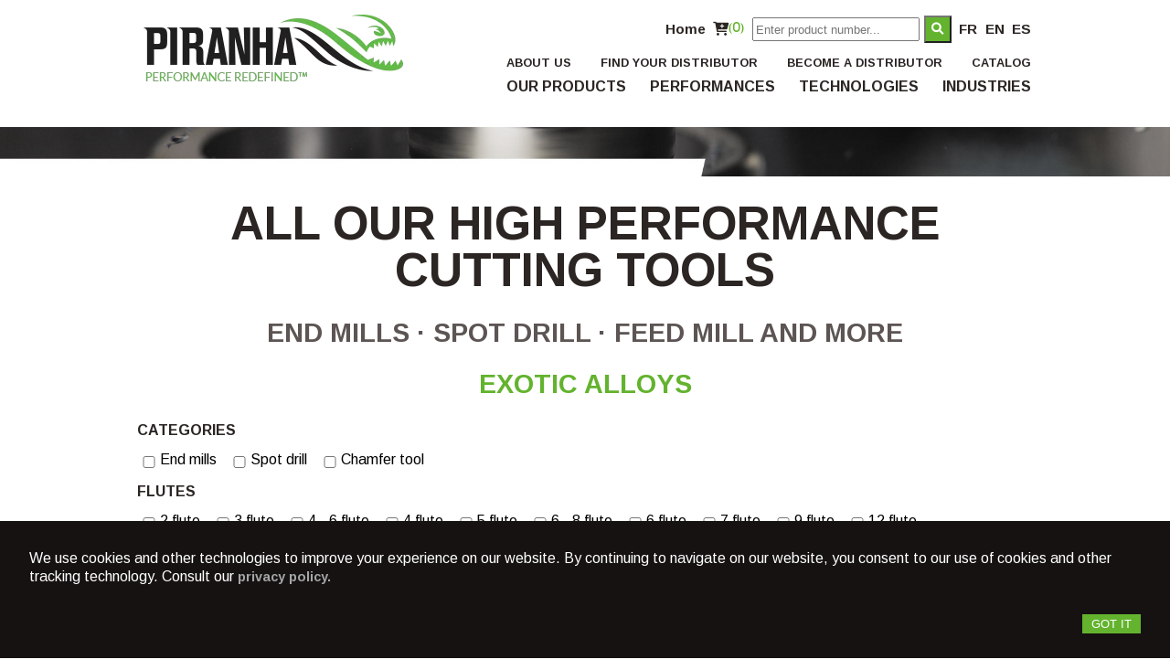

--- FILE ---
content_type: text/html; charset=UTF-8
request_url: https://www.piranhamill.com/en/products/5
body_size: 6741
content:

<!doctype html>
<html lang="en">
<head>
<meta charset="utf-8">
<title>Cutting tools for machining exotic alloys</title>
<meta name="description" content="Our selection of cutting tools for machining and manufacturing exotic alloys. End mill, point drill, feed mill, endmill and more." />
<meta property="og:title" content="Cutting tools for machining exotic alloys"/>
<meta property="og:description" content="Our selection of cutting tools for machining and manufacturing exotic alloys. End mill, point drill, feed mill, endmill and more." />
<meta property="og:url" content="https://www.piranhamill.com/en/products"/>
<link rel="canonical" href="https://www.piranhamill.com/en/products" />
<link rel="alternate" hreflang="fr" href="https://www.piranhamill.com/fr/produits" />
<link rel="alternate" hreflang="en" href="https://www.piranhamill.com/en/products" />

<link rel="canonical" href="https://www.piranhamill.com/" />
<meta name="robots" content="index,follow"/>
<meta name="copyright" content="Piranha Mills"/>
<meta name="Revisit-After" content="7 Days"/>
<meta name="viewport" content="width=device-width, initial-scale=1">
<meta property="og:latitude" content="45.302942"/>
<meta property="og:longitude" content="-73.750449"/>
<meta property="og:street-address" content="1091 St-Jean-Baptiste"/>
<meta property="og:locality" content="Mercier"/>
<meta property="og:region" content="QC"/>
<meta property="og:postal-code" content="J6R1C6"/>
<meta property="og:country-name" content="Canada"/>
<meta property="og:email" content=""/>
<meta property="og:phone_number" content="+18447776455"/>
<meta property="og:type" content="website"/>
<meta property="og:site_name" content="Piranha Mills"/>
<meta name="theme-color" content="#63b32e" />
<meta property="og:image" content="https://www.piranhamill.com/images/logo-sociaux.jpg"/>
<link rel="icon" href="https://www.piranhamill.com/favicon.ico" />
<link href="#" rel="publisher">
<link href="#" rel="publisher">
<link href="/css/global.css" type="text/css" rel="stylesheet" />
<link href="/css/cookies_popup.css" type="text/css" rel="stylesheet" />

<link rel="stylesheet" href='https://fonts.googleapis.com/css?family=Arimo:400,700' crossorigin="anonymous" />
<link rel="preload" as="style" integrity="sha384-+d0P83n9kaQMCwj8F4RJB66tzIwOKmrdb46+porD/OvrJ+37WqIM7UoBtwHO6Nlg"  crossorigin="anonymous" onload="this.rel = 'stylesheet'" href='https://use.fontawesome.com/releases/v5.0.10/css/all.css'>
<link href="/inc/fontawesome-free-6.0.0-web/css/all.css" rel="stylesheet"> <!--load all styles -->
<link rel="preload" as="style" onload="this.rel = 'stylesheet'" href='/css/alertify.core.css'>
<link rel="preload" as="style" onload="this.rel = 'stylesheet'" href='/css/alertify.default.css'>  
<!-- Global site tag (gtag.js) - Google Analytics -->
<script async src="https://www.googletagmanager.com/gtag/js?id=UA-11633313-9"></script>
<script>
  window.dataLayer = window.dataLayer || [];
  function gtag(){dataLayer.push(arguments);}
  gtag('js', new Date());

  gtag('config', 'UA-11633313-9');
</script>
<!-- Event snippet for Website traffic conversion page -->
<script>
gtag('event', 'conversion', {'send_to': 'AW-10939466514/LZ9VCOHBpMkDEJKGrOAo'});
</script>
<!-- Global site tag (gtag.js) - Google Analytics -->
<script async src="https://www.googletagmanager.com/gtag/js?id=G-S12YY4MNFL"></script>
<script>
  window.dataLayer = window.dataLayer || [];
  function gtag(){dataLayer.push(arguments);}
  gtag('js', new Date());

  gtag('config', 'G-S12YY4MNFL');
</script></head>
<body>
<header>
		<div class="conteneur">
    		<a href="/en/" title="" class="logo"><img src="/images/webp/piranha-mills-logo-eg-blanc.webp" alt="Piranha Mills"onerror="this.onerror=null; this.src='../images/piranha-mills-logo-eg-blanc.png'"></a>
			<div class="blocdroit">
				<nav class="langue">
					<ul>
					    <li><a href="/en/" title="">Home</a></li>											
					    <li><a href="/en/shopping-cart"><i class="fas fa-cart-plus"><span id="count">(0)</span></i></a>	
					    <li><div id="divfrmSearch"><form name="frmSearch" action="/en/product-search" method="post"><input type="text" name="srcterm" value="" placeholder="Enter product number..." class="srchText"><button name="srcGo"  class="srchGo"><i class='fa-solid fa-magnifying-glass'></i></button></form></div></li>
						<li><a href="/fr/produits/5" title="">FR</a></li>
						<li><a href="/en/products/5" title="">EN</a></li>
						<li><a href="/es/productos/5" title="">ES</a></li>
						</ul>
					</nav>
					<nav class="menuprincipal">
					<ul class="menuproduits">
						<li><a href="/en/products" title="">Our products</a>
						 <ul>
          <li><a href="/en/products?mat=1" title="">Aluminium Alloys</a></li>
          <li><a href="/en/products?mat=3" title="">Ferrous medium alloy steels</a></li>
          <li><a href="/en/products?mat=4" title="">Hardened Steels</a></li>
          <li><a href="/en/products?mat=5" title="">Exotic alloys</a></li>
			<li><a href="/en/products?mat=2" title="">Composites</a></li>
        </ul>
						</li>
						<li><a href="/en/performance-piranha-mills" title="">Performances</a></li>
						<li><a href="/en/technologies-tools-piranha" title="">Technologies</a></li>
						<li><a href="/en/industries-piranha-mills" title="">Industries</a></li>
				
					</ul>
						<ul class="menugeneral">
						<li><a href="/en/about-piranha-mills" title="">About us</a></li>
						<li><a href="/en/find-your-distributor-piranha-mills" title="">Find your distributor</a></li>
						<li><a href="/en/become-a-distributor-piranha-mills" title="">Become a distributor</a></li>
						<li><a href="/en/catalog-piranha-mills" title="">Catalog</a></li>
					
					</ul>
					<!--
						<ul class="menudownload">
						    <li><a href="/pdf/Piranha-US-product-catalogue-2.pdf">PDF PRODUCT CATALOG&nbsp;<i class="fa-solid fa-download"></i></a></li>
						</ul>
						-->
					</nav>

				</div>
		</div>
    <div id="menu-container">
    <div id="menu-wrapper">
      <div id="hamburger-menu"><span></span><span></span><span></span></div>
    </div>
    <ul class="menu-list accordion">
      
      <li  class="toggle accordion-toggle"><span><a class="menu-link" href="#">Our products</a></span>
        <ul class="menu-submenu accordion-content">
          <li><a href="/en/products?mat=1" title="">Aluminium Alloys</a></li>
          <li><a href="/en/products?mat=3" title="">Ferrous medium alloy steels </a></li>
          <li><a href="/en/products?mat=4" title="">Hardened Steels</a></li>
          <li><a href="/en/products?mat=5" title="">Exotic alloys</a></li>
			<li><a href="/en/products?mat=2" title="">Composites</a></li>
        </ul>
      </li>
      <li class="noparent"> <a href="/en/about-piranha-mills" title="" class="menu-link">About us</a></li>
      <li class="noparent"> <a href="/en/find-your-distributor-piranha-mills" title="" class="menu-link">Find your distributor</a></li>
      <li class="noparent"> <a href="/en/become-a-distributor-piranha-mills" title="" class="menu-link">Become a distributor</a></li>
      <li class="noparent"><a href="/en/performance-piranha-mills" title="" class="menu-link">Performances</a></li>
	  <li class="noparent"><a href="/en/technologies-tools-piranha" title="" class="menu-link">Technologies</a></li>
	 <li class="noparent"><a href="/en/industries-piranha-mills" title="" class="menu-link">Industries</a></li>
	 <li class="noparent"><a href="/en/catalog-piranha-mills" title="" class="menu-link">Catalog</a></li>	 
     <li class="noparent"><a href="/en/privacy-policy" title="" class="menu-link">Privacy policy</a></li>
       <li class="noparent"> <a href="/en/" title="" class="menu-link">Home</a></li>
   </ul>
		
   </div>
	</header><main class="secondaire"><img src="/images/piranha-mills.jpg" alt="Separateur">
  <section class="produits">
    <div class="conteneur">
    <h1>All our high performance cutting tools</h1>
		<h2>End mills · Spot drill · Feed mill and more</h2>
 <section class="souscat"><h2>Exotic alloys</h2></section>		 <form class="controls">
			  <h3>Categories</h3>
            <fieldset data-filter-group class="checkbox-group">
                 <div class="checkbox">
<input type="checkbox" class="tricheck" id="Endmills" value=".Endmills" ><label class="checkbox-label" for="Endmills">End mills</label><br>
</div>                <div class="checkbox">
<input type="checkbox" class="tricheck" id="Spotdrill" value=".Spotdrill" ><label class="checkbox-label" for="Spotdrill">Spot drill</label><br>
</div>                <div class="checkbox">
<input type="checkbox" class="tricheck" id="Chamfertool" value=".Chamfertool" ><label class="checkbox-label" for="Chamfertool">Chamfer tool</label><br>
</div>
</fieldset>


 <h3>Flutes</h3>
            <fieldset data-filter-group class="checkbox-group">
                 <div class="checkbox">
<input type="checkbox" class="tricheck" id="2" value=".nbflute2" ><label class="checkbox-label" for="2">2 flute</label><br>
</div>                <div class="checkbox">
<input type="checkbox" class="tricheck" id="3" value=".nbflute3" ><label class="checkbox-label" for="3">3 flute</label><br>
</div>                <div class="checkbox">
<input type="checkbox" class="tricheck" id="4-6" value=".nbflute4-6" ><label class="checkbox-label" for="4-6">4 - 6 flute</label><br>
</div>                <div class="checkbox">
<input type="checkbox" class="tricheck" id="4" value=".nbflute4" ><label class="checkbox-label" for="4">4 flute</label><br>
</div>                <div class="checkbox">
<input type="checkbox" class="tricheck" id="5" value=".nbflute5" ><label class="checkbox-label" for="5">5 flute</label><br>
</div>                <div class="checkbox">
<input type="checkbox" class="tricheck" id="6-8" value=".nbflute6-8" ><label class="checkbox-label" for="6-8">6 - 8 flute</label><br>
</div>                <div class="checkbox">
<input type="checkbox" class="tricheck" id="6" value=".nbflute6" ><label class="checkbox-label" for="6">6 flute</label><br>
</div>                <div class="checkbox">
<input type="checkbox" class="tricheck" id="7" value=".nbflute7" ><label class="checkbox-label" for="7">7 flute</label><br>
</div>                <div class="checkbox">
<input type="checkbox" class="tricheck" id="9" value=".nbflute9" ><label class="checkbox-label" for="9">9 flute</label><br>
</div>                <div class="checkbox">
<input type="checkbox" class="tricheck" id="12" value=".nbflute12" ><label class="checkbox-label" for="12">12 flute</label><br>
</div>
</fieldset>

            <fieldset data-filter-group class="checkbox-group">
                 <div class="checkbox">
<input type="checkbox" class="tricheck" id="Short" value=".Short" ><label class="checkbox-label" for="Short">Short</label><br>
</div>                <div class="checkbox">
<input type="checkbox" class="tricheck" id="Regular" value=".Regular" ><label class="checkbox-label" for="Regular">Regular</label><br>
</div>                <div class="checkbox">
<input type="checkbox" class="tricheck" id="Long" value=".Long" ><label class="checkbox-label" for="Long">Long</label><br>
</div>
</fieldset>

			 </form>

    <div class="listeproduits">
                      <script type="application/ld+json">{"@context": "http://schema.org/","@type": "Product","name": "4 flute double rake","image": "https://www.piranhamill.com/images/produits/4-flutes-angle-de-coupe-double-56.jpg"}</script>
        <article class="mix nbflute4 Endmills Regular">	<a href="/en/details/56/4-flute-double-rake" class="imageproduit" title="4 flute double rake">
			<h2>4 flute double rake</h2>
		<img src="/images/produits/4-flutes-angle-de-coupe-double-56.jpg" alt="4 flute double rake">
         <p>OP45</p>
             </a>
                 <a href="/en/details/56/4-flute-double-rake" class="btnvert" title="4 flute double rake">See this product</a>

        </article>

                       <script type="application/ld+json">{"@context": "http://schema.org/","@type": "Product","name": "4 flute double rake, chip breaker","image": "https://www.piranhamill.com/images/produits/-57.jpg"}</script>
        <article class="mix nbflute4 Endmills Regular">	<a href="/en/details/57/4-flute-double-rake-chip-breaker" class="imageproduit" title="4 flute double rake, chip breaker">
			<h2>4 flute double rake, chip breaker</h2>
		<img src="/images/produits/-57.jpg" alt="4 flute double rake, chip breaker">
         <p>OP45C</p>
             </a>
                 <a href="/en/details/57/4-flute-double-rake-chip-breaker" class="btnvert" title="4 flute double rake, chip breaker">See this product</a>

        </article>

                       <script type="application/ld+json">{"@context": "http://schema.org/","@type": "Product","name": "4 flute stub, with oversized shank, Ball Nose","image": "https://www.piranhamill.com/images/produits/4-flutes-court-a-tige-surdimensionnee-ball-nose-3079.jpg"}</script>
        <article class="mix nbflute4 Endmills Short">	<a href="/en/details/3079/4-flute-stub-with-oversized-shank-ball-nose" class="imageproduit" title="4 flute stub, with oversized shank, Ball Nose">
			<h2>4 flute stub, with oversized shank, Ball Nose</h2>
		<img src="/images/produits/4-flutes-court-a-tige-surdimensionnee-ball-nose-3079.jpg" alt="4 flute stub, with oversized shank, Ball Nose">
         <p>OP49B</p>
             </a>
                 <a href="/en/details/3079/4-flute-stub-with-oversized-shank-ball-nose" class="btnvert" title="4 flute stub, with oversized shank, Ball Nose">See this product</a>

        </article>

                       <script type="application/ld+json">{"@context": "http://schema.org/","@type": "Product","name": "4 flute stub, with oversized shank, chip breaker","image": "https://www.piranhamill.com/images/produits/4-flutes-court-a-tige-surdimensionnee-brise-copeaux-2805.jpg"}</script>
        <article class="mix nbflute4 Endmills Short">	<a href="/en/details/2805/4-flute-stub-with-oversized-shank-chip-breaker" class="imageproduit" title="4 flute stub, with oversized shank, chip breaker">
			<h2>4 flute stub, with oversized shank, chip breaker</h2>
		<img src="/images/produits/4-flutes-court-a-tige-surdimensionnee-brise-copeaux-2805.jpg" alt="4 flute stub, with oversized shank, chip breaker">
         <p>OP49C</p>
             </a>
                 <a href="/en/details/2805/4-flute-stub-with-oversized-shank-chip-breaker" class="btnvert" title="4 flute stub, with oversized shank, chip breaker">See this product</a>

        </article>

                       <script type="application/ld+json">{"@context": "http://schema.org/","@type": "Product","name": "5 flute stub, with oversized shank","image": "https://www.piranhamill.com/images/produits/5-flutes-court-a-tige-surdimensionnee-52.jpg"}</script>
        <article class="mix nbflute5 Endmills ">	<a href="/en/details/52/5-flute-stub-with-oversized-shank" class="imageproduit" title="5 flute stub, with oversized shank">
			<h2>5 flute stub, with oversized shank</h2>
		<img src="/images/produits/5-flutes-court-a-tige-surdimensionnee-52.jpg" alt="5 flute stub, with oversized shank">
         <p>OP59</p>
             </a>
                 <a href="/en/details/52/5-flute-stub-with-oversized-shank" class="btnvert" title="5 flute stub, with oversized shank">See this product</a>

        </article>

                       <script type="application/ld+json">{"@context": "http://schema.org/","@type": "Product","name": "5 flute stub, with oversized shank, chip breaker","image": "https://www.piranhamill.com/images/produits/5-flutes-court-a-tige-surdimensionnee-brise-copeaux-2864.jpg"}</script>
        <article class="mix nbflute5 Endmills ">	<a href="/en/details/2864/5-flute-stub-with-oversized-shank-chip-breaker" class="imageproduit" title="5 flute stub, with oversized shank, chip breaker">
			<h2>5 flute stub, with oversized shank, chip breaker</h2>
		<img src="/images/produits/5-flutes-court-a-tige-surdimensionnee-brise-copeaux-2864.jpg" alt="5 flute stub, with oversized shank, chip breaker">
         <p>OP59C</p>
             </a>
                 <a href="/en/details/2864/5-flute-stub-with-oversized-shank-chip-breaker" class="btnvert" title="5 flute stub, with oversized shank, chip breaker">See this product</a>

        </article>

                       <script type="application/ld+json">{"@context": "http://schema.org/","@type": "Product","name": "6 flute stub, chip breaker","image": "https://www.piranhamill.com/images/produits/-2871.jpg"}</script>
        <article class="mix nbflute6 Endmills Short">	<a href="/en/details/2871/6-flute-stub-chip-breaker" class="imageproduit" title="6 flute stub, chip breaker">
			<h2>6 flute stub, chip breaker</h2>
		<img src="/images/produits/-2871.jpg" alt="6 flute stub, chip breaker">
         <p>OP60C</p>
             </a>
                 <a href="/en/details/2871/6-flute-stub-chip-breaker" class="btnvert" title="6 flute stub, chip breaker">See this product</a>

        </article>

                       <script type="application/ld+json">{"@context": "http://schema.org/","@type": "Product","name": "6 flute regular, chip breaker","image": "https://www.piranhamill.com/images/produits/-2888.jpg"}</script>
        <article class="mix nbflute6 Endmills Regular">	<a href="/en/details/2888/6-flute-regular-chip-breaker" class="imageproduit" title="6 flute regular, chip breaker">
			<h2>6 flute regular, chip breaker</h2>
		<img src="/images/produits/-2888.jpg" alt="6 flute regular, chip breaker">
         <p>OP61C</p>
             </a>
                 <a href="/en/details/2888/6-flute-regular-chip-breaker" class="btnvert" title="6 flute regular, chip breaker">See this product</a>

        </article>

                       <script type="application/ld+json">{"@context": "http://schema.org/","@type": "Product","name": "6 flute long, chip breaker","image": "https://www.piranhamill.com/images/produits/-2906.jpg"}</script>
        <article class="mix nbflute6 Endmills Long">	<a href="/en/details/2906/6-flute-long-chip-breaker" class="imageproduit" title="6 flute long, chip breaker">
			<h2>6 flute long, chip breaker</h2>
		<img src="/images/produits/-2906.jpg" alt="6 flute long, chip breaker">
         <p>OP62C</p>
             </a>
                 <a href="/en/details/2906/6-flute-long-chip-breaker" class="btnvert" title="6 flute long, chip breaker">See this product</a>

        </article>

                       <script type="application/ld+json">{"@context": "http://schema.org/","@type": "Product","name": "6 flute double rake","image": "https://www.piranhamill.com/images/produits/-58.jpg"}</script>
        <article class="mix nbflute6 Endmills Regular">	<a href="/en/details/58/6-flute-double-rake" class="imageproduit" title="6 flute double rake">
			<h2>6 flute double rake</h2>
		<img src="/images/produits/-58.jpg" alt="6 flute double rake">
         <p>OP65</p>
             </a>
                 <a href="/en/details/58/6-flute-double-rake" class="btnvert" title="6 flute double rake">See this product</a>

        </article>

                       <script type="application/ld+json">{"@context": "http://schema.org/","@type": "Product","name": "6 flute double rake, chip breaker","image": "https://www.piranhamill.com/images/produits/-59.jpg"}</script>
        <article class="mix nbflute6 Endmills Regular">	<a href="/en/details/59/6-flute-double-rake-chip-breaker" class="imageproduit" title="6 flute double rake, chip breaker">
			<h2>6 flute double rake, chip breaker</h2>
		<img src="/images/produits/-59.jpg" alt="6 flute double rake, chip breaker">
         <p>OP65C</p>
             </a>
                 <a href="/en/details/59/6-flute-double-rake-chip-breaker" class="btnvert" title="6 flute double rake, chip breaker">See this product</a>

        </article>

                       <script type="application/ld+json">{"@context": "http://schema.org/","@type": "Product","name": "7 flute stub,","image": "https://www.piranhamill.com/images/produits/7-flutes-court--3171.jpg"}</script>
        <article class="mix nbflute7 Endmills Regular">	<a href="/en/details/3171/7-flute-stub" class="imageproduit" title="7 flute stub,">
			<h2>7 flute stub,</h2>
		<img src="/images/produits/7-flutes-court--3171.jpg" alt="7 flute stub,">
         <p>OP70</p>
             </a>
                 <a href="/en/details/3171/7-flute-stub" class="btnvert" title="7 flute stub,">See this product</a>

        </article>

                       <script type="application/ld+json">{"@context": "http://schema.org/","@type": "Product","name": "7 flute stub, chip breaker,","image": "https://www.piranhamill.com/images/produits/7-flutes-court-brise-copeaux-3183.jpg"}</script>
        <article class="mix nbflute7 Endmills Short">	<a href="/en/details/3183/7-flute-stub-chip-breaker" class="imageproduit" title="7 flute stub, chip breaker,">
			<h2>7 flute stub, chip breaker,</h2>
		<img src="/images/produits/7-flutes-court-brise-copeaux-3183.jpg" alt="7 flute stub, chip breaker,">
         <p>OP70C</p>
             </a>
                 <a href="/en/details/3183/7-flute-stub-chip-breaker" class="btnvert" title="7 flute stub, chip breaker,">See this product</a>

        </article>

                       <script type="application/ld+json">{"@context": "http://schema.org/","@type": "Product","name": "7 flute regular,","image": "https://www.piranhamill.com/images/produits/7-flutes-regulier-3182.jpg"}</script>
        <article class="mix nbflute7 Endmills Regular">	<a href="/en/details/3182/7-flute-regular" class="imageproduit" title="7 flute regular,">
			<h2>7 flute regular,</h2>
		<img src="/images/produits/7-flutes-regulier-3182.jpg" alt="7 flute regular,">
         <p>OP71</p>
             </a>
                 <a href="/en/details/3182/7-flute-regular" class="btnvert" title="7 flute regular,">See this product</a>

        </article>

                       <script type="application/ld+json">{"@context": "http://schema.org/","@type": "Product","name": "7 flute regular, chip breaker,","image": "https://www.piranhamill.com/images/produits/7-flutes-regulier-brise-copeaux-3172.jpg"}</script>
        <article class="mix nbflute7 Endmills Regular">	<a href="/en/details/3172/7-flute-regular-chip-breaker" class="imageproduit" title="7 flute regular, chip breaker,">
			<h2>7 flute regular, chip breaker,</h2>
		<img src="/images/produits/7-flutes-regulier-brise-copeaux-3172.jpg" alt="7 flute regular, chip breaker,">
         <p>OP71C</p>
             </a>
                 <a href="/en/details/3172/7-flute-regular-chip-breaker" class="btnvert" title="7 flute regular, chip breaker,">See this product</a>

        </article>

                       <script type="application/ld+json">{"@context": "http://schema.org/","@type": "Product","name": "9 flute stub,","image": "https://www.piranhamill.com/images/produits/9-flutes-court-3186.jpg"}</script>
        <article class="mix nbflute9 Endmills Short">	<a href="/en/details/3186/9-flute-stub" class="imageproduit" title="9 flute stub,">
			<h2>9 flute stub,</h2>
		<img src="/images/produits/9-flutes-court-3186.jpg" alt="9 flute stub,">
         <p>OP90</p>
             </a>
                 <a href="/en/details/3186/9-flute-stub" class="btnvert" title="9 flute stub,">See this product</a>

        </article>

                       <script type="application/ld+json">{"@context": "http://schema.org/","@type": "Product","name": "9 flute regular,","image": "https://www.piranhamill.com/images/produits/9-flutes-regulier-3187.jpg"}</script>
        <article class="mix nbflute9 Endmills Regular">	<a href="/en/details/3187/9-flute-regular" class="imageproduit" title="9 flute regular,">
			<h2>9 flute regular,</h2>
		<img src="/images/produits/9-flutes-regulier-3187.jpg" alt="9 flute regular,">
         <p>OP91</p>
             </a>
                 <a href="/en/details/3187/9-flute-regular" class="btnvert" title="9 flute regular,">See this product</a>

        </article>

                       <script type="application/ld+json">{"@context": "http://schema.org/","@type": "Product","name": "ANGLE CUTTER","image": "https://www.piranhamill.com/images/produits/fraise-a-angle-3217.jpg"}</script>
        <article class="mix nbflute4 - 6 Chamfertool Regular">	<a href="/en/details/3217/angle-cutter" class="imageproduit" title="ANGLE CUTTER">
			<h2>ANGLE CUTTER</h2>
		<img src="/images/produits/fraise-a-angle-3217.jpg" alt="ANGLE CUTTER">
         <p>OPAC</p>
             </a>
                 <a href="/en/details/3217/angle-cutter" class="btnvert" title="ANGLE CUTTER">See this product</a>

        </article>

                       <script type="application/ld+json">{"@context": "http://schema.org/","@type": "Product","name": "2 flute, chamfering tool","image": "https://www.piranhamill.com/images/produits/fraise-a-chamfreiner-2-flutes-3158.jpg"}</script>
        <article class="mix nbflute2 Chamfertool ">	<a href="/en/details/3158/2-flute-chamfering-tool" class="imageproduit" title="2 flute, chamfering tool">
			<h2>2 flute, chamfering tool</h2>
		<img src="/images/produits/fraise-a-chamfreiner-2-flutes-3158.jpg" alt="2 flute, chamfering tool">
         <p>OPC2</p>
             </a>
                 <a href="/en/details/3158/2-flute-chamfering-tool" class="btnvert" title="2 flute, chamfering tool">See this product</a>

        </article>

                       <script type="application/ld+json">{"@context": "http://schema.org/","@type": "Product","name": "3 flute, chamfering tool","image": "https://www.piranhamill.com/images/produits/fraise-a-chamfreiner-3-flutes-3159.jpg"}</script>
        <article class="mix nbflute3 Chamfertool ">	<a href="/en/details/3159/3-flute-chamfering-tool" class="imageproduit" title="3 flute, chamfering tool">
			<h2>3 flute, chamfering tool</h2>
		<img src="/images/produits/fraise-a-chamfreiner-3-flutes-3159.jpg" alt="3 flute, chamfering tool">
         <p>OPC3</p>
             </a>
                 <a href="/en/details/3159/3-flute-chamfering-tool" class="btnvert" title="3 flute, chamfering tool">See this product</a>

        </article>

                       <script type="application/ld+json">{"@context": "http://schema.org/","@type": "Product","name": "4 flute, chamfering tool","image": "https://www.piranhamill.com/images/produits/fraise-a-chamfreiner-4-flutes-3160.jpg"}</script>
        <article class="mix nbflute4 Chamfertool ">	<a href="/en/details/3160/4-flute-chamfering-tool" class="imageproduit" title="4 flute, chamfering tool">
			<h2>4 flute, chamfering tool</h2>
		<img src="/images/produits/fraise-a-chamfreiner-4-flutes-3160.jpg" alt="4 flute, chamfering tool">
         <p>OPC4</p>
             </a>
                 <a href="/en/details/3160/4-flute-chamfering-tool" class="btnvert" title="4 flute, chamfering tool">See this product</a>

        </article>

                       <script type="application/ld+json">{"@context": "http://schema.org/","@type": "Product","name": "5 flute, chamfering tool","image": "https://www.piranhamill.com/images/produits/fraise-a-chamfreiner-5-flutes-3161.jpg"}</script>
        <article class="mix nbflute5 Chamfertool ">	<a href="/en/details/3161/5-flute-chamfering-tool" class="imageproduit" title="5 flute, chamfering tool">
			<h2>5 flute, chamfering tool</h2>
		<img src="/images/produits/fraise-a-chamfreiner-5-flutes-3161.jpg" alt="5 flute, chamfering tool">
         <p>OPC5</p>
             </a>
                 <a href="/en/details/3161/5-flute-chamfering-tool" class="btnvert" title="5 flute, chamfering tool">See this product</a>

        </article>

                       <script type="application/ld+json">{"@context": "http://schema.org/","@type": "Product","name": "2 FLUTE COUNTERSINK DRILL","image": "https://www.piranhamill.com/images/produits/2-flute-countersink-drill-3213.jpg"}</script>
        <article class="mix nbflute2 Endmills Regular">	<a href="/en/details/3213/2-flute-countersink-drill" class="imageproduit" title="2 FLUTE COUNTERSINK DRILL">
			<h2>2 FLUTE COUNTERSINK DRILL</h2>
		<img src="/images/produits/2-flute-countersink-drill-3213.jpg" alt="2 FLUTE COUNTERSINK DRILL">
         <p>OPCD</p>
             </a>
                 <a href="/en/details/3213/2-flute-countersink-drill" class="btnvert" title="2 FLUTE COUNTERSINK DRILL">See this product</a>

        </article>

                       <script type="application/ld+json">{"@context": "http://schema.org/","@type": "Product","name": "6 - 8 FLUTE KEYSEAT CUTTER","image": "https://www.piranhamill.com/images/produits/6---8-flute-keyseat-cutter-3215.jpg"}</script>
        <article class="mix nbflute6 - 8 Endmills Regular">	<a href="/en/details/3215/6---8-flute-keyseat-cutter" class="imageproduit" title="6 - 8 FLUTE KEYSEAT CUTTER">
			<h2>6 - 8 FLUTE KEYSEAT CUTTER</h2>
		<img src="/images/produits/6---8-flute-keyseat-cutter-3215.jpg" alt="6 - 8 FLUTE KEYSEAT CUTTER">
         <p>OPKC</p>
             </a>
                 <a href="/en/details/3215/6---8-flute-keyseat-cutter" class="btnvert" title="6 - 8 FLUTE KEYSEAT CUTTER">See this product</a>

        </article>

                       <script type="application/ld+json">{"@context": "http://schema.org/","@type": "Product","name": "4 FLUTE ROUGHING END MILL","image": "https://www.piranhamill.com/images/produits/4-flute-rougher-3209.jpg"}</script>
        <article class="mix nbflute4 Endmills Regular">	<a href="/en/details/3209/4-flute-roughing-end-mill" class="imageproduit" title="4 FLUTE ROUGHING END MILL">
			<h2>4 FLUTE ROUGHING END MILL</h2>
		<img src="/images/produits/4-flute-rougher-3209.jpg" alt="4 FLUTE ROUGHING END MILL">
         <p>OPRI</p>
             </a>
                 <a href="/en/details/3209/4-flute-roughing-end-mill" class="btnvert" title="4 FLUTE ROUGHING END MILL">See this product</a>

        </article>

                       <script type="application/ld+json">{"@context": "http://schema.org/","@type": "Product","name": "4 FLUTE ROUGHING NECKDOWN END MILL","image": "https://www.piranhamill.com/images/produits/4-flute-rougher-neckdown-3218.jpg"}</script>
        <article class="mix nbflute4 Endmills Regular">	<a href="/en/details/3218/4-flute-roughing-neckdown-end-mill" class="imageproduit" title="4 FLUTE ROUGHING NECKDOWN END MILL">
			<h2>4 FLUTE ROUGHING NECKDOWN END MILL</h2>
		<img src="/images/produits/4-flute-rougher-neckdown-3218.jpg" alt="4 FLUTE ROUGHING NECKDOWN END MILL">
         <p>OPRIN</p>
             </a>
                 <a href="/en/details/3218/4-flute-roughing-neckdown-end-mill" class="btnvert" title="4 FLUTE ROUGHING NECKDOWN END MILL">See this product</a>

        </article>

                       <script type="application/ld+json">{"@context": "http://schema.org/","@type": "Product","name": "82°, spot drill","image": "https://www.piranhamill.com/images/produits/foret-a-pointer,-82°-dangle-de-pointe-3164.jpg"}</script>
        <article class="mix nbflute2 Spotdrill ">	<a href="/en/details/3164/82-spot-drill" class="imageproduit" title="82°, spot drill">
			<h2>82°, spot drill</h2>
		<img src="/images/produits/foret-a-pointer,-82°-dangle-de-pointe-3164.jpg" alt="82°, spot drill">
         <p>OPSD082</p>
             </a>
                 <a href="/en/details/3164/82-spot-drill" class="btnvert" title="82°, spot drill">See this product</a>

        </article>

                       <script type="application/ld+json">{"@context": "http://schema.org/","@type": "Product","name": "90°, spot drill","image": "https://www.piranhamill.com/images/produits/foret-a-pointer,-90°-dangle-de-pointe-3165.jpg"}</script>
        <article class="mix nbflute2 Spotdrill ">	<a href="/en/details/3165/90-spot-drill" class="imageproduit" title="90°, spot drill">
			<h2>90°, spot drill</h2>
		<img src="/images/produits/foret-a-pointer,-90°-dangle-de-pointe-3165.jpg" alt="90°, spot drill">
         <p>OPSD090</p>
             </a>
                 <a href="/en/details/3165/90-spot-drill" class="btnvert" title="90°, spot drill">See this product</a>

        </article>

                       <script type="application/ld+json">{"@context": "http://schema.org/","@type": "Product","name": "142°, spot drill","image": "https://www.piranhamill.com/images/produits/foret-a-pointer,-142°-dangle-de-pointe-3166.jpg"}</script>
        <article class="mix nbflute2 Spotdrill ">	<a href="/en/details/3166/142-spot-drill" class="imageproduit" title="142°, spot drill">
			<h2>142°, spot drill</h2>
		<img src="/images/produits/foret-a-pointer,-142°-dangle-de-pointe-3166.jpg" alt="142°, spot drill">
         <p>OPSD142</p>
             </a>
                 <a href="/en/details/3166/142-spot-drill" class="btnvert" title="142°, spot drill">See this product</a>

        </article>

                       <script type="application/ld+json">{"@context": "http://schema.org/","@type": "Product","name": "4 flute regular PINK","image": "https://www.piranhamill.com/images/produits/4-flutes-regulier-rose-3205.jpg"}</script>
        <article class="mix nbflute4 Endmills Regular">	<a href="/en/details/3205/4-flute-regular-pink" class="imageproduit" title="4 flute regular PINK">
			<h2>4 flute regular PINK</h2>
		<img src="/images/produits/4-flutes-regulier-rose-3205.jpg" alt="4 flute regular PINK">
         <p>OPX4P</p>
             </a>
                 <a href="/en/details/3205/4-flute-regular-pink" class="btnvert" title="4 flute regular PINK">See this product</a>

        </article>

                       <script type="application/ld+json">{"@context": "http://schema.org/","@type": "Product","name": "5 flute regular, for exotic alloys","image": "https://www.piranhamill.com/images/produits/5-flutes-regulier-pour-alliages-exotiques-3198.jpg"}</script>
        <article class="mix nbflute5 Endmills Regular">	<a href="/en/details/3198/5-flute-regular-for-exotic-alloys" class="imageproduit" title="5 flute regular, for exotic alloys">
			<h2>5 flute regular, for exotic alloys</h2>
		<img src="/images/produits/5-flutes-regulier-pour-alliages-exotiques-3198.jpg" alt="5 flute regular, for exotic alloys">
         <p>OPX5</p>
             </a>
                 <a href="/en/details/3198/5-flute-regular-for-exotic-alloys" class="btnvert" title="5 flute regular, for exotic alloys">See this product</a>

        </article>

                       <script type="application/ld+json">{"@context": "http://schema.org/","@type": "Product","name": "5 flute regular, chip breaker, for exotic alloys","image": "https://www.piranhamill.com/images/produits/5-flutes-regulier-brise-copeaux-pour-alliages-exotiques-3185.jpg"}</script>
        <article class="mix nbflute5 Endmills Regular">	<a href="/en/details/3185/5-flute-regular-chip-breaker-for-exotic-alloys" class="imageproduit" title="5 flute regular, chip breaker, for exotic alloys">
			<h2>5 flute regular, chip breaker, for exotic alloys</h2>
		<img src="/images/produits/5-flutes-regulier-brise-copeaux-pour-alliages-exotiques-3185.jpg" alt="5 flute regular, chip breaker, for exotic alloys">
         <p>OPX5C</p>
             </a>
                 <a href="/en/details/3185/5-flute-regular-chip-breaker-for-exotic-alloys" class="btnvert" title="5 flute regular, chip breaker, for exotic alloys">See this product</a>

        </article>

                       <script type="application/ld+json">{"@context": "http://schema.org/","@type": "Product","name": "5 flute regular PINK","image": "https://www.piranhamill.com/images/produits/5-flutes-regulier-rose-3206.jpg"}</script>
        <article class="mix nbflute5 Endmills Regular">	<a href="/en/details/3206/5-flute-regular-pink" class="imageproduit" title="5 flute regular PINK">
			<h2>5 flute regular PINK</h2>
		<img src="/images/produits/5-flutes-regulier-rose-3206.jpg" alt="5 flute regular PINK">
         <p>OPX5P</p>
             </a>
                 <a href="/en/details/3206/5-flute-regular-pink" class="btnvert" title="5 flute regular PINK">See this product</a>

        </article>

                       <script type="application/ld+json">{"@context": "http://schema.org/","@type": "Product","name": "6 flute regular, for exotic alloys","image": "https://www.piranhamill.com/images/produits/6-flutes-regulier-pour-alliages-exotiques-3199.jpg"}</script>
        <article class="mix nbflute6 Endmills Regular">	<a href="/en/details/3199/6-flute-regular-for-exotic-alloys" class="imageproduit" title="6 flute regular, for exotic alloys">
			<h2>6 flute regular, for exotic alloys</h2>
		<img src="/images/produits/6-flutes-regulier-pour-alliages-exotiques-3199.jpg" alt="6 flute regular, for exotic alloys">
         <p>OPX6</p>
             </a>
                 <a href="/en/details/3199/6-flute-regular-for-exotic-alloys" class="btnvert" title="6 flute regular, for exotic alloys">See this product</a>

        </article>

                       <script type="application/ld+json">{"@context": "http://schema.org/","@type": "Product","name": "6 flute regular, chip breaker, for exotic alloys","image": "https://www.piranhamill.com/images/produits/6-flutes-regulier-brise-copeaux-pour-alliages-exotiques-3200.jpg"}</script>
        <article class="mix nbflute6 Endmills Regular">	<a href="/en/details/3200/6-flute-regular-chip-breaker-for-exotic-alloys" class="imageproduit" title="6 flute regular, chip breaker, for exotic alloys">
			<h2>6 flute regular, chip breaker, for exotic alloys</h2>
		<img src="/images/produits/6-flutes-regulier-brise-copeaux-pour-alliages-exotiques-3200.jpg" alt="6 flute regular, chip breaker, for exotic alloys">
         <p>OPX6C</p>
             </a>
                 <a href="/en/details/3200/6-flute-regular-chip-breaker-for-exotic-alloys" class="btnvert" title="6 flute regular, chip breaker, for exotic alloys">See this product</a>

        </article>

                       <script type="application/ld+json">{"@context": "http://schema.org/","@type": "Product","name": "6 flute regular, chip breaker PINK","image": "https://www.piranhamill.com/images/produits/6-flutes-regulier-brise-copeaux-rose-3207.jpg"}</script>
        <article class="mix nbflute6 Endmills Regular">	<a href="/en/details/3207/6-flute-regular-chip-breaker-pink" class="imageproduit" title="6 flute regular, chip breaker PINK">
			<h2>6 flute regular, chip breaker PINK</h2>
		<img src="/images/produits/6-flutes-regulier-brise-copeaux-rose-3207.jpg" alt="6 flute regular, chip breaker PINK">
         <p>OPX6CP</p>
             </a>
                 <a href="/en/details/3207/6-flute-regular-chip-breaker-pink" class="btnvert" title="6 flute regular, chip breaker PINK">See this product</a>

        </article>

                       <script type="application/ld+json">{"@context": "http://schema.org/","@type": "Product","name": "6 flute regular, PINK","image": "https://www.piranhamill.com/images/produits/6-flutes-regulier-rose-3219.jpg"}</script>
        <article class="mix nbflute6 Endmills Regular">	<a href="/en/details/3219/6-flute-regular-pink" class="imageproduit" title="6 flute regular, PINK">
			<h2>6 flute regular, PINK</h2>
		<img src="/images/produits/6-flutes-regulier-rose-3219.jpg" alt="6 flute regular, PINK">
         <p>OPX6P</p>
             </a>
                 <a href="/en/details/3219/6-flute-regular-pink" class="btnvert" title="6 flute regular, PINK">See this product</a>

        </article>

                       <script type="application/ld+json">{"@context": "http://schema.org/","@type": "Product","name": "7 flute regular, for exotic alloys","image": "https://www.piranhamill.com/images/produits/7-flutes-regulier-pour-alliages-exotiques-3201.jpg"}</script>
        <article class="mix nbflute7 Endmills Regular">	<a href="/en/details/3201/7-flute-regular-for-exotic-alloys" class="imageproduit" title="7 flute regular, for exotic alloys">
			<h2>7 flute regular, for exotic alloys</h2>
		<img src="/images/produits/7-flutes-regulier-pour-alliages-exotiques-3201.jpg" alt="7 flute regular, for exotic alloys">
         <p>OPX7</p>
             </a>
                 <a href="/en/details/3201/7-flute-regular-for-exotic-alloys" class="btnvert" title="7 flute regular, for exotic alloys">See this product</a>

        </article>

                       <script type="application/ld+json">{"@context": "http://schema.org/","@type": "Product","name": "7 flute regular, chip breaker, for exotic alloys","image": "https://www.piranhamill.com/images/produits/7-flutes-regulier-brise-copeaux-pour-alliages-exotiques-3202.jpg"}</script>
        <article class="mix nbflute7 Endmills Regular">	<a href="/en/details/3202/7-flute-regular-chip-breaker-for-exotic-alloys" class="imageproduit" title="7 flute regular, chip breaker, for exotic alloys">
			<h2>7 flute regular, chip breaker, for exotic alloys</h2>
		<img src="/images/produits/7-flutes-regulier-brise-copeaux-pour-alliages-exotiques-3202.jpg" alt="7 flute regular, chip breaker, for exotic alloys">
         <p>OPX7C</p>
             </a>
                 <a href="/en/details/3202/7-flute-regular-chip-breaker-for-exotic-alloys" class="btnvert" title="7 flute regular, chip breaker, for exotic alloys">See this product</a>

        </article>

                       <script type="application/ld+json">{"@context": "http://schema.org/","@type": "Product","name": "9 flute regular, for exotic alloys","image": "https://www.piranhamill.com/images/produits/9-flutes-regulier-pour-alliages-exotiques-3203.jpg"}</script>
        <article class="mix nbflute9 Endmills Regular">	<a href="/en/details/3203/9-flute-regular-for-exotic-alloys" class="imageproduit" title="9 flute regular, for exotic alloys">
			<h2>9 flute regular, for exotic alloys</h2>
		<img src="/images/produits/9-flutes-regulier-pour-alliages-exotiques-3203.jpg" alt="9 flute regular, for exotic alloys">
         <p>OPX9</p>
             </a>
                 <a href="/en/details/3203/9-flute-regular-for-exotic-alloys" class="btnvert" title="9 flute regular, for exotic alloys">See this product</a>

        </article>

                       <script type="application/ld+json">{"@context": "http://schema.org/","@type": "Product","name": "9 flute regular, chip breaker, for exotic alloys","image": "https://www.piranhamill.com/images/produits/9-flutes-regulier-brise-copeaux-pour-alliages-exotiques-3204.jpg"}</script>
        <article class="mix nbflute9 Endmills Regular">	<a href="/en/details/3204/9-flute-regular-chip-breaker-for-exotic-alloys" class="imageproduit" title="9 flute regular, chip breaker, for exotic alloys">
			<h2>9 flute regular, chip breaker, for exotic alloys</h2>
		<img src="/images/produits/9-flutes-regulier-brise-copeaux-pour-alliages-exotiques-3204.jpg" alt="9 flute regular, chip breaker, for exotic alloys">
         <p>OPX9C</p>
             </a>
                 <a href="/en/details/3204/9-flute-regular-chip-breaker-for-exotic-alloys" class="btnvert" title="9 flute regular, chip breaker, for exotic alloys">See this product</a>

        </article>

                       <script type="application/ld+json">{"@context": "http://schema.org/","@type": "Product","name": "6 flute regular, chip breaker for Inconel","image": "https://www.piranhamill.com/images/produits/6-flutes,-regulier,-brise-coupeaux-pour-linconel-3170.jpg"}</script>
        <article class="mix nbflute6 Endmills Regular">	<a href="/en/details/3170/6-flute-regular-chip-breaker-for-inconel" class="imageproduit" title="6 flute regular, chip breaker for Inconel">
			<h2>6 flute regular, chip breaker for Inconel</h2>
		<img src="/images/produits/6-flutes,-regulier,-brise-coupeaux-pour-linconel-3170.jpg" alt="6 flute regular, chip breaker for Inconel">
         <p>OPXI</p>
             </a>
                 <a href="/en/details/3170/6-flute-regular-chip-breaker-for-inconel" class="btnvert" title="6 flute regular, chip breaker for Inconel">See this product</a>

        </article>

                       <script type="application/ld+json">{"@context": "http://schema.org/","@type": "Product","name": "12 flute regular for Titanium / Inconel","image": "https://www.piranhamill.com/images/produits/12-flutes,-regulier,-pour-le-titane-3174.jpg"}</script>
        <article class="mix nbflute12 Endmills Regular">	<a href="/en/details/3174/12-flute-regular-for-titanium---inconel" class="imageproduit" title="12 flute regular for Titanium / Inconel">
			<h2>12 flute regular for Titanium / Inconel</h2>
		<img src="/images/produits/12-flutes,-regulier,-pour-le-titane-3174.jpg" alt="12 flute regular for Titanium / Inconel">
         <p>OPXT</p>
             </a>
                 <a href="/en/details/3174/12-flute-regular-for-titanium---inconel" class="btnvert" title="12 flute regular for Titanium / Inconel">See this product</a>

        </article>

         </div>
    </div>
  </section>
</main>
<footer>
		<div class="conteneur">
			<div class="ftgauche">
		        <a href="/en/" title="" class="logo"><img src="/images/webp/piranha-mills-logo-eg-noir.webp" alt="Piranha Mills"onerror="this.onerror=null; this.src='../images/piranha-mills-logo-eg-noir.png'"></a>

				<p class="copy">&copy; All rights reserved.<br>
			Website and hosting by <a href="https://www.ymarketing.ca" title="Site web YMarketing" target="_blank">YMarketing</a></p>
                <a href="/en/privacy-policy">Privacy policy</a>
			</div>
			<div class="blocdroit">
				
					<nav class="menuprincipalft">
					<ul class="menuproduitsft">
					<li><a href="/en/products" title="">Our products</a>
						 <ul>
          <li><a href="/en/products/1" title="">Aluminium Alloys</a></li>
          <li><a href="/en/products/3" title="">Ferrous medium alloy steels</a></li>
          <li><a href="/en/products/4" title="">Hardened Steels</a></li>
          <li><a href="/en/products/5" title="">Exotic alloys</a></li>
			<li><a href="/en/products/2" title="">Composites</a></li>
        </ul>
						</li>
						<li><a href="/en/performance-piranha-mills" title="">Performances</a></li>
						<li><a href="/en/technologies-tools-piranha" title="">Technologies</a></li>
						<li><a href="/en/industries-piranha-mills" title="">Industries</a></li>
				
					</ul>
						<ul class="menugeneralft">
						<li><a href="/en/" title="">Home</a></li>
						<li><a href="/en/about-piranha-mills" title="">About us</a></li>
						<li><a href="/en/find-your-distributor-piranha-mills" title="">Find your distributor</a></li>
						<li><a href="/en/become-a-distributor-piranha-mills" title="">Become a distributor</a></li>
						</ul>
					</nav>
				<img src="/images/webp/capsule-meche-piranha.webp" alt="End mills" class="imagedroite" onerror="this.onerror=null; this.src='../images/capsule-meche-piranha.png'">
				</div>
	  
        </div>
          <div id="popup" class="remove-popup">
   <div style="width: 95%; margin: auto auto;">
      <p class="text-cookies">
        We use cookies and other technologies to improve your experience on our website.  By continuing to navigate on our website, you consent to our use of cookies and other tracking technology. Consult our <a href="/en/privacy-policy" style="color: #A5A6A8"> privacy policy.</a>
      </p>
      <button  id="buttonCookie" >Got it</button>
    </div>
  </div>

  <script>

    //contient la variable local (si elle est présente)
    let consent = localStorage.getItem('cookiesConsent');

    //Check si la variable 'cookiesConsent' existe et si elle est à true. Si elle est undefined, on crée le listener sur le bouton, sinon on cache le div. 
    if(!consent){
    popup.classList.remove("remove-popup");
      document.getElementById('buttonCookie').addEventListener('click', ()=>{

        let popup = document.getElementById("popup");

        popup.classList.add("remove-popup");
        localStorage.setItem('cookiesConsent', 'true'); //Stock la variable dans les cache. 
      });
    }
    else{
      document.getElementById('popup').classList.add('remove-popup'); //cache le div
    }
    
  </script>    </footer><script src="https://ajax.googleapis.com/ajax/libs/jquery/2.1.4/jquery.min.js"></script><script src="/js/menu.js"></script><script src="/js/alertify.min.js"></script> <script src="/js/mixitup.min.js"></script>
        <script src="/js/mixitup-multifilter.min.js"></script>

        <script>
            var containerEl = document.querySelector('.listeproduits');

            var mixer = mixitup(containerEl, {
                multifilter: {
                    enable: true
                },
                animation: {
                    effects: 'fade translateZ(-100px)'
                }
            });
        </script>
</body>
</html>

--- FILE ---
content_type: text/css
request_url: https://www.piranhamill.com/css/global.css
body_size: 6872
content:
html, body, div, span, applet, object, iframe, h1, h2, h3, h4, h5, h6, p, blockquote, pre, a, abbr, acronym, address, big, cite, code, del, dfn, em, img, ins, kbd, q, s, samp, small, strike, strong, sub, sup, tt, var, b, u, i, center, dl, dt, dd, ol, ul, fieldset, form, label, legend, table, caption, tbody, tfoot, thead, tr, th, td, article, aside, canvas, details, embed, figure, figcaption, footer, header, hgroup, menu, nav, output, ruby, section, summary, time, mark, audio, video {margin:0;padding:0;border:0;font-size:100%;font:inherit;vertical-align:top;}article, aside, details, figcaption, figure, footer, header, hgroup, main, menu, nav, section {display: block;}body {line-height: 1;}ol, ul {list-style:none;}blockquote, q {quotes:none;}blockquote:before, blockquote:after, q:before, q:after {content:'';content: none;}table{border-collapse:collapse;border-spacing:0;}img{max-width:100%;}a{text-decoration:none;}
#menu-wrapper{overflow:hidden;max-width:100%;cursor:pointer;}
#menu-wrapper #hamburger-menu{width:36px;height:38px;margin:0;background:#63b32e;border-radius:.15em;color:#fff;position:absolute;right:1em;top:1em;}
#menu-wrapper #hamburger-menu span{opacity:1;-ms-filter:progid:DXImageTransform.Microsoft.Alpha(Opacity=100);left:5px;display:block;width:25px;height:2px;border-radius:10px;background-color:#fff;position:absolute;-webkit-transform:rotate(0deg);transform:rotate(0deg);-webkit-transition:.4s ease-in-out;transition:.4s ease-in-out;}
#menu-wrapper #hamburger-menu span:nth-child(1){top:9px;}
#menu-wrapper #hamburger-menu span:nth-child(2){top:18px;}
#menu-wrapper #hamburger-menu span:nth-child(3){top:27px;}
#menu-wrapper #hamburger-menu.open span:nth-child(1){top:18px;-webkit-transform:rotate(135deg);transform:rotate(135deg);}
#menu-wrapper #hamburger-menu.open span:nth-child(2){opacity:0;-ms-filter:progid:DXImageTransform.Microsoft.Alpha(Opacity=0);left:-60px;}
#menu-wrapper #hamburger-menu.open span:nth-child(3){top:18px;-webkit-transform:rotate(-135deg);transform:rotate(-135deg);}
#menu-container .menu-list{padding-right:0;display:block;position:absolute;width:100%;max-width:350px;background:#2b2523;box-shadow:rgba(100,100,100,0.2) 6px 2px 10px;z-index:999;overflow-y:auto;overflow-x:hidden;right:-100%;top:55px;display:none;z-index:20000;}
#menu-container .menu-list li.accordion-toggle span,#menu-container .menu-list .menu-login,#menu-container .menu-list li.noparent{font-size:16px;padding:20px;text-transform:uppercase;border-top:1px solid #dbdcd2;}
#menu-container .menu-list > li span{display:block;padding:20px;}
#menu-container .menu-list li:first-of-type{border-top:0;}
.accordion-toggle,.accordion-content{cursor:pointer;font-size:16px;position:relative;letter-spacing:1px;}
a.menu-link{color:#fff;}
a.menu-link:hover{color:#63b32e;}
.accordion-content{display:none;}
.accordion-toggle span a:before,.accordion-toggle span a:after{content:'';display:block;position:absolute;top:30px;right:30px;width:15px;height:2px;margin-top:-1px;background-color:#5a5858;-webkit-transform-origin:50% 50%;-ms-transform-origin:50% 50%;transform-origin:50% 50%;-webkit-transition:all .3s;transition:all .3s ease-out;}
.accordion-toggle span a:before{-webkit-transform:rotate(-90deg);-ms-transform:rotate(-90deg);transform:rotate(-90deg);opacity:1;z-index:2;}
.accordion-toggle.active-tab{background:#c1c1c2;transition:all .3s ease;}
.accordion-toggle a.active:before{-webkit-transform:rotate(0deg);-ms-transform:rotate(0deg);transform:rotate(0deg);background:#fff!important;}
.accordion-toggle a.active:after{-webkit-transform:rotate(180deg);-ms-transform:rotate(180deg);transform:rotate(180deg);background:#fff!important;opacity:0;}
#menu-container .menu-list .menu-submenu{padding-top:10px;padding-bottom:10px;background:#626464;}
ul.menu-submenu a{color:#fff;padding:10px 0 10px 25px;text-transform:uppercase;}
ul.menu-submenu a:hover{color:#63b32e;text-decoration:none;}
/* Mobile */
body {font-family: 'Arimo', sans-serif;}
a {display:inline-block;color:#2b2523;}
a:hover{color:#63b32e;}
.conteneur,.conteneurpetit{width:90%;margin:0 auto;}
a.logo{width: 75%;margin:1em 0;max-width: 299px;}
p{color:#5c5553;font-size:1.05em;line-height: 1.3em;margin:1em 0;} 
main ul{color:#5c5553;font-size:1.05em;line-height: 1.3em;margin:1em 0 1em 1.5em;list-style: disc;} 
main a{font-size:1.05em;}
h1, h2, h3{color:#2b2523;text-transform: uppercase;font-weight: bold;text-align: center;}
h1 { font-size:1.5em;margin:.5em 0;}
h2{color:#5c5553;font-size:1.2em;margin-bottom: 1.5em;}
nav.menuprincipal{display: none; justify-content: flex-end;}
nav.menuprincipal ul{order: 3;}
nav.langue{margin:.3em auto 1em 0;width: 250px;width: 400px !important; }
nav.langue ul{display: flex;justify-content: space-between;align-items: center ;}
nav.langue ul li a{font-weight: bold;font-size:.95em;}
nav.langue ul li a:hover{color:#63b32e;}
.divnoresults {
    text-align: center;
    width: 90%;
    padding: 25px;
}
.noresults {
    color: #5c5553;
    font-size: 1.3em;
}
#divfrmSearch {
    display: inline-block;
}

.srchText {
    width: 175px !important;
}

.grntxt {
    color: #63b32e;
}

#count {
    color: #63b32e;
    font-size: 80%;
}

.srchGo {
    width:30px !important;
    height: 30px !important;
    margin-left: 5px;
    background-color: #63b32e;
    color: #FFFFFF;
    text-align: center;
}
.pc{display: none;}
div.slider{position: relative;}
div.slogan{z-index:1000;position: absolute;top: 45%;transform: translateY(-45%);left:0;right:0;margin-left:45%;margin-right:auto;background-color: rgba(0,0,0,.6);width: 49%;padding:3px 5px;}
div.slogan p{margin:0;color:#fff;font-weight: bold;text-transform: uppercase;font-size:.85em}
main { margin-top:2em;} 
section.outils{background-color: #272523;padding-top:1em;margin-top:3em;padding-bottom:2em;}
section.outils div.conteneur{border-top:10px solid #63b32e;margin-top:-1.3em;}
section.outils h2{color:#fff;margin:2em 0 1em 0;}
section.outils article{text-align: center;margin:0 auto 1em auto;max-width: 393px;}
section.outils article h2{border-bottom:2px solid #fff;padding-bottom: 2px;font-size:1em;display: inline-block;min-height:38px;}
section.outils article h3{color:#fff;margin:.5em 0;}
section.outils p{color:#fff;text-align: left;}
a.btnvert{color:#fff;border:1px solid #63b32e;padding:6px 3px;text-transform: uppercase;margin:.5em 0;font-weight: bold;background: linear-gradient(90deg, #63b32e 0%, #63b32e 50%, transparent 50%, transparent 100%);  background-size: 200%;transition: background-position .2s cubic-bezier(.47, .1, 1, .63), color .2s linear;transition-delay: 0.0s, 0.1s;transition: all .5s ease-out;}
a.btnvert:hover{color:#63b32e; background-position: -100% 100%;}
button[type=submit]{color:#fff;border:1px solid #63b32e;padding:10px 13px;text-transform: uppercase;margin:.5em 0;font-weight: bold;background: linear-gradient(90deg, #63b32e 0%, #63b32e 50%, transparent 50%, transparent 100%);  background-size: 200%;transition: background-position .2s cubic-bezier(.47, .1, 1, .63), color .2s linear;transition-delay: 0.0s, 0.1s;transition: all .5s ease-out;cursor:pointer;font-size:1.2em;}
button[type=submit]:hover{color:#63b32e; background-position: -100% 100%;}
section.outils article a.btnvert:hover{color:#fff;}
section.performance{margin:2em 0;}
section.performance h2{text-align: center;}
section.performance div.blocgauche{margin:2em auto 2em -6%;}
section.personnalise{background-color: #272523;}
section.personnalise div.blocgauche{margin:2em auto 2em -6%;}
section.personnalise p{text-align: center;color:#FFFFFF;}
section.personnalise h2{color:#FFFFFF; padding-top: 2em;}
section.personnalise div.conteneur{border-top:10px solid #63b32e;margin-top:-1.3em;}
section.marches {text-align: center;margin:4em 0;}
section.marches p{text-align: center;}
figure{text-align: center;margin:2em auto;}
figcaption{font-weight: bold;text-transform: uppercase;margin-bottom:.5em;height: 30px;}
div.boxflex{display: flex;flex-wrap: wrap;justify-content: space-between;}
div.boxflex figure{flex:1 0 50%;}
div.boxflex_center { width: 25%; text-align: center;}
div.boxflex_green {
   /**display: flex;flex-wrap: wrap;justify-content: space-between;**/
   background-color:#63b32e;
   padding: 15px 7px;
   font-size: 0.9em;
}
div.boxflex_green a:hover { color: #2b2523; }

footer{
    background-image: url(../images/webp/bg-footer-mb.webp);
    background-image: -webkit-image-set(url(../images/bg-footer-mb.jpg) 1x );
    margin-top:4em;padding-top:1.5em;background-size: 200%;}
footer p, footer a{color:#fff;}
footer a.logo{display: block;}
footer a{font-size:.6em; font-weight: bold;margin-right: 1em;}
p.copy{font-size:.7em;margin:2em 0 2em 0;}
footer p.copy a{font-size: inherit;font-weight: normal;}
div.description ul{list-style: disc;margin:1em 0 2em 2em;color:#807e7f;}
div.description ul li{padding-bottom: .5em;}
table.produits{border: 1px solid #ccc;margin-top:1em;}
table.produits th{background-color: #63b32e;padding:.5em .3em;border: 1px solid #ccc;font-weight: bold;}
table.produits td{padding:.5em;border: 1px solid #ccc;}
table.panier {width: 100%;}
table.panier td:first-child{width: 100px;}
td.quantity input{width:30px;}
td.quantity button{font-size:.9em;padding:5px;}
td.quantity{width:160px;text-align:center;}
td div.input-group{margin:0;}
.verifantispam{display:none;}
form.commande{text-align:left; margin:0 auto 0 0;}
form.panier{max-width:500px;width:90%;}
form.commande label{display:block;margin:1em 0 .2em 0;color:#737373;}
form.commande input,form.commande textarea,form.contact input[type=text]{width:100%;padding:.3em;}
form.commande button, form.contact button{margin-top:1em;background-color:#63b32e;color:#fff;text-transform:uppercase;padding:1em;font-weight:bold;transition:.5s;line-height:1.1em;border:0;cursor:pointer;}
form.commande button:hover{background-color:#737373;}
.input-group input{box-sizing:border-box;margin:0;outline:none;}
.input-group input[type="button"]{-webkit-appearance:button;cursor:pointer;}
.input-group input::-webkit-outer-spin-button,.input-group input::-webkit-inner-spin-button{-webkit-appearance:none;}
.input-group{clear:both;margin:15px 0;position:relative;}
.input-group .quantity-field ,.input-group  input[type=text],.input-group  input[type=number]{position:relative;height:28px;left:0;top:0;text-align:center;width:110px!important;display:inline-block;font-size:1.1em;margin:0 0 5px;resize:vertical;border:1px solid #63b32e; border-radius: 5px;}
.input-group input[type="number"]{-moz-appearance:textfield;-webkit-appearance:none;height:30px;width:50px;}
.input-group .addpanier{margin-left:0em;display:block;margin-top:2em;}
.refreshv{display:none;}
button.addpanier{background:none;font-size:.75em;border:0;padding-top:.2em;}
button.addpanier:hover i{color:#63b32e;cursor:pointer;}
button.addpanier:hover {cursor: pointer;}
.button-minus,.button-plus{width:25px;font-size:1em;}
p.panierachat{margin:.5em .5em .5em auto;text-align:right;}
div.image{text-align:center;}
table td.qty{width:150px;}
table.tabdimension td:last-child{width:20px;}
section.produits article{max-width:275px;padding:1em .5em;margin:.5em auto;border:1px solid #63b32e;text-align:center;box-sizing: border-box;}
section.produits article h2{font-size:1.2em;margin:0 0 5px 0;}
section.produits article p{font-weight: bold;margin: 0;}
section.produits article:HOVER{border:3px solid #63b32e;}
section.produits article a.btnvert{margin:1em auto 0 auto;}
section.produits article p span.greene {color:#63b32e;}
.ficheproduit h1{text-align: left;margin-top:1em;}
.ficheproduit h1 span.greene {color:#63b32e;}
.ficheproduit h2{margin-top: 2em;text-align: left;}
div.typemateriaux{display: flex;margin:0 0 1em 0;}
.typemat{border:1px solid #807e7f;text-align: center;min-width:60px;margin-right:1em;}
.lettreP{background-color: #41C6F2;color:#fff;font-size:40px;display: block;line-height: 60px; font-weight: bold;}
.lettreM{background-color: #FFE02D;;color:#fff;font-size:40px;display: block;line-height: 60px; font-weight: bold;}
.lettreK{background-color: #ED4239;color:#fff;font-size:40px;display: block;line-height: 60px; font-weight: bold;}
.lettreN{background-color: #2FB36B;color:#fff;font-size:40px;display: block;line-height: 60px; font-weight: bold;}
.lettreS{background-color: #E18A2F;color:#fff;font-size:40px;display: block;line-height: 60px; font-weight: bold;}
.lettreH{background-color: #96A3AA;color:#fff;font-size:40px;display: block;line-height: 60px; font-weight: bold;}
.typemat .titre{font-size:.7em;display: block;padding:3px 0 2px 0;}
.flextypemat{display: flex;align-items: center;margin-top:3em;}
.descproduit h3{text-align:left;color:#5c5553;}
table.caracteristique {margin-top:1em;color:#5c5553;}
table.caracteristique th{font-weight: bold;text-align: left;padding:4px 20px 4px 0;}
table.caracteristique td{padding:4px 0;}
section.produits h3{text-align: left;margin:1em 0 .5em 0;}
div.checkbox{display: inline-block;margin-right: .5em;}
a.telephone{font-weight: bold;display: block;}
main.secondaire h2,main.secondaire h3{text-align: left;}
main.secondaire h2{margin:2em 0 .5em 0;}
main.secondaire .produits h2,main.secondaire .produits h3{text-align: center;margin:1em 0;}
main.secondaire .produits .souscat h2 {text-align: center;margin:1em 0;color:#63b32e;}
main.secondaire ul{  list-style-type: none;}
main.secondaire li {float: left;
display: block;
    margin-inline-start: 2px;
    margin-inline-end: 2px;
    padding-block-start: 0.35em;
    padding-inline-start: 0.75em;
    padding-inline-end: 0.75em;
    padding-block-end: 0.625em;
    min-inline-size: min-content;}
.technoprod h2{color:#272523;border-bottom:3px solid #63b32e;padding-bottom: 10px;margin-bottom:1.5em;}
h2.ligne{border-bottom:3px solid #63b32e;padding-bottom: 10px;margin-bottom:1.5em;width: 75%;}
h2.ligne100{border-bottom:3px solid #63b32e;padding-bottom: 10px;margin-bottom:1.5em;width: 100%;}
div.pourquoi a{font-weight:bold;text-align: center;margin:1em auto;}
div.pourquoi a img{margin-bottom:5px;}
div.technologie div{text-align: left;}
div.technologie a{font-weight:bold;margin:.5em 0 0 0;color:#63b32e;text-align: left;}
div.technologie a:hover{color:#5c5553;}
div.technologie p{margin:.5em 0;}
.imgtechno{margin-top:2em;}
 p.verifantispam, input[name=verifantispam]{display:none}
form.contact {max-width: 900px;margin:1em auto;}
main.secondaire form.controls h3{text-align: left;}
input, select, textarea{width:100% !important;margin-top:0.25em;height:1.5em;}
#fcompagnie,#ftelephone,#fcourriel,#finfo{padding:0.3em !important;}
input.court{width:40%;}
input[type=checkbox],input[type=radio]{width:18px !important; height:inherit;}
textarea{height:5em;}
.labinput{line-height:1.4em;vertical-align:middle;display:inline-block;margin:.5em 0;color:#40403e;}
.g-recaptcha{margin:1em 0;}
form p{margin:1em 0 0 0;}
.feed-and-speed{display: none;}
.fond-noir {background-color: #000000;}
.feed-and-speed .fond-noir {text-align: center;color: #FFF;font-size: 24px;line-height: 30px;font-weight: bold;padding: 10px;border-bottom: 3px solid #FFFFFF;}
.feed-and-speed .fond-vert { margin: 0px -3px;display: flex;flex-wrap: wrap; }
.feed-and-speed .fond-vert > div {border: 3px solid #FFFFFF;background-color: rgba(210, 250, 199, 0.5);align-items: center;display: flex; padding: 15px;width:100%;}
.feed-and-speed .fond-vert > div table {margin: 0px auto;text-align: center; }
.feed-and-speed .fond-vert > div table strong {font-size: 36px;line-height: 36px; }
.feed-and-speed .fond-vert > div table td {font-size: 24px; line-height: 30px;font-weight: bold;padding: 0 8px; }
.feed-and-speed .fond-vert > div table td.division { border-bottom: 2px solid #000; }
.feed-and-speed .fond-vert > div table span {font-weight: lighter;font-size: 16px;line-height: 16px; display: block; }
.feed-and-speed .feed-speed-tables {display: flex;align-items: flex-end;flex-wrap: wrap; }
.feed-and-speed .feed-speed-tables.vtop{align-items:flex-start;}
.feed-and-speed .sfm-parent {padding-bottom: 30px; }
.feed-and-speed .sfm-table td {vertical-align: middle;text-align: center;padding: 10px;font-size: 16px;border-top: 5px solid #a7a9ab;border-bottom: 1px solid #a7a9ab;border-right: 1px solid #a7a9ab; }
.feed-and-speed .sfm-table td:last-child {border-right: none; }
.feed-and-speed .sfm-table .v-top td {vertical-align: top;font-size: 12px;border-top: none; }
.feed-and-speed .sfm-table td.sfm-title {border: none;text-align: left;font-size: 24px;font-weight: bold;line-height: 30px; }
.feed-and-speed .sfm-table td.sfm-title strong {font-size: 48px;line-height: 60px; }
.feed-and-speed .sfm-table td.sfm-title span {font-size: 16px;padding-top: 5px; }
.feed-and-speed .sfm-table .mats-end td {border-top: 1px solid #a7a9ab;border-bottom: 5px solid #a7a9ab; }
.feed-and-speed .sfm-table .img-title td {border: none;font-weight: bold; }
.feed-and-speed .sfm-table img {margin-bottom: 10px; }
.feed-and-speed .sfm-table .pad {padding: 0px; font-size: 0px;line-height: 0px;border: none; }
.feed-and-speed .sfm-table .color {font-size: 50px;font-weight: bold;text-align: center;color: #FFF;padding: 0px 21px;border: none;border-top: 3px solid #FFF; }
.feed-and-speed .sfm-table .color-p {background-color: #41c6f2; }
.feed-and-speed .sfm-table .color-m {background-color: #ffe02d; }
.feed-and-speed .sfm-table .color-k {background-color: #ed4239; }
.feed-and-speed .sfm-table .color-n { background-color: #2fb36b; }
.feed-and-speed .sfm-table .color-s {background-color: #e18a2f; }
.feed-and-speed .sfm-table .color-h {background-color: #96a3aa; }
.feed-and-speed .sfm-table .color-name {text-align: center;padding: 0px;font-size: 14px; border: none; }
.feed-and-speed .sfm-table .gris {background-color: #e6e7e9;border: none;padding: 15px 15px;border-top: 5px solid #FFF !important;border-bottom: 5px solid #FFF !important;text-align: left; }
.feed-and-speed .sfm-table span {display: block;font-size: 12px;line-height: 12px;color: #666; }
.feed-and-speed .tooth-parent, .feed-and-speed .tooth-parent1 {font-size: 16px;line-height: 20px;margin-top: 30px; }
.feed-and-speed .tooth-parent strong, .feed-and-speed .tooth-parent1 strong {font-size: 24px;line-height: 30px; }
.feed-and-speed .tooth-parent td, .feed-and-speed .tooth-parent1 td {width: 50%;text-align: center; padding: 10px 0; }
.feed-and-speed .tooth-parent .vert td, .feed-and-speed .tooth-parent1 .vert td {background-color: #69ef46; }
.feed-and-speed .tooth-parent .vert td:first-child, .feed-and-speed .tooth-parent1 .vert td:first-child {border-right: 1px solid #FFF; }
.feed-and-speed .tooth-parent .blanc td, .feed-and-speed .tooth-parent1 .blanc td {font-size: 20px;line-height: 26px; }
.feed-and-speed .tooth-parent .blanc td:first-child, .feed-and-speed .tooth-parent1 .blanc td:first-child {border-right: 1px solid #a7a9ab; }
.feed-and-speed .tooth-parent .gris td, .feed-and-speed .tooth-parent1 .gris td {background-color: #e6e7e9; border-top: 5px solid #a7a9ab; }
.feed-and-speed .examples{width: 100%;}
.feed-and-speed .examples-table { margin: 30px 0 0 0; width: 100%; background-color: #e6e7e9; }
.feed-and-speed .examples-table > tbody > tr > td {padding: 30px;border: 5px solid #FFF;border-bottom: 0; }
.h2distributeur{font-size: 2.3em; color: #63b32e !important;}
.del{text-align:right;margin-left: auto;margin-right: 0;display: table;}

input[name="name"] {
    display: none;
}

iframe {
    width: 100%;
}

.page-catalogue .pdf-conteneur {
    display: flex;
    flex-wrap: wrap;
    margin-top: 34px;
}

.page-catalogue .pdf-conteneur .boxflex_center {
    margin-right: 37px;
    min-width: 200px;
    margin-bottom: 19px;
}

@media only screen and (min-width: 2em) {
.panier tbody tr{height:80px;}
.panier thead tr{height:40px;}	
.imagedroite{margin-top:-0em !important;}	
	
}
@media only screen and (min-width: 25em) {
	
	
	
}
@media only screen and (min-width: 31em) {
	
.imagedroite{margin-top:-9em !important;}		
div.slogan p{font-size:1.3em;}
section.outils article{display: inline-block;width: 48%;margin-right: .5em;}
section.outils article:nth-of-type(2n){margin-right: 0;}
section.outils article h2{height: 35px;}
div.boxflex figure{flex:1 0 33%;}
footer{overflow: hidden;}
.imagedroite{float: right;width: 50%;max-width: 567px;}	
div.listeproduits{display: flex;flex-wrap: wrap;justify-content: space-between;}
div.listeproduits article{margin:1em .5em;flex:1 0 46%;}
div.listeproduits article h2{height: 60px;}
div.pourquoi, div.technologie{display: flex;flex-wrap: wrap;justify-content: space-between;}
div.pourquoi a{flex:1 0 48%;}
div.technologie div{flex:1 0 45%;margin:1em 1em;}
div.technologie div:nth-of-type(1n){margin-left:0;}
div.technologie div:nth-of-type(2n){margin-right:0;}

}
@media only screen and (min-width: 40em) {
footer{background-size: 160%;padding-top:2em;}
/* nav.menuprincipal ul.menugeneral {width: 50%;margin:0 0 .5em auto;order:1;} */

}
@media only screen and (min-width: 48em) {
.panier tbody tr{height:auto;}
.panier thead tr{height:auto;}		
.imagedroite{margin-top:-11em !important;}		
div.slogan p{font-size:1.7em;}
h1 { font-size:1.8em;margin:.5em 0;}
h2{font-size:1.3em;}
div.blocgauche{display: inline-block;width: 49.5%;}
div.blocdroite{display: inline-block;width: 49.5%;}
div.blocgauche p, .blocdroite p{width: 90%;}
section.outils article{display: inline-block;width: 32%;margin-right: .5em;}
section.outils article:nth-of-type(2n){margin-right: .5em;}
section.outils article:nth-of-type(3n){margin-right: 0}
section.performance{margin-top:5em;}
section.performance div.blocgauche{margin:0 auto 0 -6%;}
section.performance div.blocdroite p{width: 100%;}
section.personnalise{margin-top:5em;}
section.personnalise div.blocgauche{margin:0 auto 0 -6%;}
section.personnalise div.blocdroite p{width: 100%;}
footer{padding-top: 4em;}
table.panier th{border:1px solid #e5e6e7;padding:1em;font-weight:bold;}
table.panier td{border:1px solid #e5e6e7;padding:.5em;}
table.panier tfoot td{text-align:right;}
div.box50{display: inline-block;width: 49.5%;}
.descproduit{padding-left:2em;width: calc(49.5% - 3em)!important;}
div.listeproduits article{margin:1em .5em;flex:1 0 30%;}
div.pourquoi a{flex:1 0 32%;}
div.technologie div,div.technologie div:nth-of-type(1n),div.technologie div:nth-of-type(2n){flex:1 0 27%;margin:1em 2em;}
div.technologie div:nth-of-type(1),div.technologie div:nth-of-type(4),div.technologie div:nth-of-type(7){margin-left:0;}
div.technologie div:nth-of-type(3),div.technologie div:nth-of-type(6){margin-right:0;}
div.technologie:after{content:"";flex:1 0 27%;margin-right: 0;}
section.technoprod .alignright{float: right;margin:0 0 1em 1em;}
section.technoprod .alignleft{float: left;margin:0 1em 1em 0;}
section.technoprod h2{clear: both;}
.feed-and-speed{display:block;}
.feed-and-speed .blocdroite, .feed-and-speed .blocgauche{vertical-align: top;}
div.box65{display: inline-block;width: 65%;}
div.box35{display: inline-block;width: 34.5%;}
.textright{text-align: right;margin-left: 1em;width: 32%!important;}
iframe {
    width: 560px;
}
}
@media only screen and (min-width: 64em) {
.imagedroite{margin-top:-5em !important;}		
.pc{display: block;}
.mobile{display: none;}
#menu-container {display:none;}
.conteneur{width:980px;margin:0 auto;}
.conteneurpetit{width:900px;margin:0 auto;}
nav.menuprincipal{display: flex;flex-wrap: wrap;}
div.blocdroit{display: inline-block;width: calc(100% - 305px); /**text-align: right;**/}
nav.langue{margin:1em 0 1em auto;}
nav.menuprincipal ul{display: flex;justify-content: space-between;}
nav.menuprincipal ul li a{color:#2b2523;font-weight: bold;text-transform: uppercase;}
nav.menuprincipal ul li a:hover{color:#63b32e;}
nav.menuprincipal ul.menuproduits{width: 85%;order:2;margin-left: auto;}
nav.menuprincipal ul.menuproduits li ul{display: none;}
nav.menuprincipal ul.menuproduits li{position:relative;}
nav.menuprincipal ul.menuproduits li:hover ul{display: block;position: absolute;background-color: #2b2523;z-index:1000;text-align:left;font-size:.85em;width: 200px;top:1em;border-top:15px solid #fff;padding:1em 5px 1em 0;}
nav.menuprincipal ul.menuproduits li:hover ul:before{content:"\A"; border-style: solid;border-width: 0px 10px 10px 10px;border-color: transparent  transparent #2b2523 transparent;position: absolute;top: -10px;left:10px;}
nav.menuprincipal ul.menuproduits li:hover ul li{padding:7px 0;}
nav.menuprincipal ul.menuproduits li:hover ul li a{color:#fff;border-left:4px solid #2b2523;padding:2px 2px 2px 10px;}
nav.menuprincipal ul.menuproduits li:hover ul li a:hover{border-left:4px solid #63b32e;color:#63b32e;}
nav.menuprincipal ul.menuproduits li ul{display: none;}
nav.menuprincipal ul.menuproduits li ul{display: none;}
nav.menuprincipal ul.menuproduits li ul{display: none;}
nav.menuprincipal ul.menugeneral {width: 85%;margin:0 0 .5em auto;order:1;}
nav.menuprincipal ul.menugeneral li a{font-size:.8em;}
nav.menuprincipal ul.menudownload {margin-top: 10px; padding:6px 10px;background-color: #63b32e;}
nav.menuprincipal ul.menudownload li a:hover{ color: #3d3936;}
div.slogan{margin-left:30%;}
div.slogan p{font-size:2.5em;}
h1 { font-size:3.2em;margin:.5em 0;}
h2{font-size:1.8em;}
section.outils {text-align: center;}
section.outils article h2{height: inherit;font-size:1.2em;}
section.outils article{margin-right: 2em;width: 30%;}
section.outils article:nth-of-type(2n){margin-right: 2em;}
section.outils article:nth-of-type(3n){margin-right: 0}
section.performance div.blocgauche{margin:0 6% 0 -6%;}
section.personnalise div.blocgauche{margin:0 6% 0 -6%;}
div.boxflex {flex-wrap: nowrap;}
div.boxflex figure{flex:1 0 auto;}
footer div.ftgauche{display: inline-block;width: 25%;}
footer div.blocdroit{display: inline-block;width: 74%;}
nav.menuprincipalft{font-size: 1.2em !important;}
nav.menuprincipalft ul{display: flex;text-align: left;}
nav.menuprincipalft ul li a{color:#fff;text-transform: uppercase;}
nav.menuprincipalft ul li a:hover{color:#63b32e;}
nav.menuprincipalft ul li ul{display: block;font-size:.9em;margin-top:1em;}
nav.menuprincipalft{display: flex;flex-wrap: wrap;}
nav.menuprincipalft ul.menuproduitsft{order:2;margin:0 0 0 auto;}
nav.menuprincipalft ul li ul li{padding:5px 0;}
nav.menuprincipalft ul.menugeneralft{font-size:.82em;order:1;margin:1em 0 2em auto;}
footer{background-image: url("../images/bg-footer.jpg");background-size: auto;}
div.pourquoi a{flex:1 0 25%;}
div.technologie div{flex:1 0 19% !important;}
div.technologie div:nth-of-type(4),div.technologie div:nth-of-type(8){margin-right: 0;margin-left:2em;}
div.technologie div:nth-of-type(7){margin-left:2em;margin-right: 2em;}
div.technologie div:nth-of-type(1),div.technologie div:nth-of-type(5){margin-left:0;}
div.technologie div:nth-of-type(3),div.technologie div:nth-of-type(6){margin-right:2em;}
div.technologie:after{display: none;}
.feed-and-speed .examples-table > tbody > tr > td {border: 5px solid #FFF; } 
.feed-and-speed .examples-table > tbody > tr > td.v-top {vertical-align: top;text-align: center; }
.feed-and-speed .examples-table > tbody > tr > td.v-top {text-align: left; }
.feed-and-speed .examples-table > tbody > tr > td.v-top strong br {display: inline; } 
.feed-and-speed .examples-table > tbody > tr > td.v-top strong br {display: none; }
.feed-and-speed .examples-table > tbody > tr > td.v-top .bigger {font-size: 20px;line-height: 1.2; }
.feed-and-speed .examples-table > tbody > tr > td.v-top .big {font-size: 18px;line-height: 2; }
.feed-and-speed .examples-table > tbody > tr > td.center {text-align: center;font-weight: bold;font-size: 20px; padding: 15px; }
.feed-and-speed .examples-table > tbody > tr > td.center br {display: none; }   
.feed-and-speed .examples-table > tbody > tr > td.center {font-size: 14px;padding: 30px; }
.feed-and-speed .examples-table > tbody > tr > td.center br {display: inline; }
.feed-and-speed .examples-table > tbody > tr > td.center span {font-size: 18px; }
.feed-and-speed .examples-table > tbody > tr > td.center strong {font-size: 32px; } 
.feed-and-speed .examples-table .params {margin-top: 5px;margin: 0px auto; }
div.tabimperial,div.tabmetric {max-width: 1152px;margin:50px auto;}
	div.btnreference {max-width: 1152px;margin:10px auto;text-align: right;}
.tooth-parent1, .tooth-parent{margin-left:2em;}
.feed-and-speed .fond-vert > div.width25{width: 25.5%;}
.feed-and-speed .fond-vert > div.width75{width: 68.2%;}
.feed-and-speed .fond-vert > div.width50{width: 46.85%;}
}

@media only screen and (min-width: 96em) {
.conteneur{width:1400px;margin:0 auto;}
.conteneurpetit{width:1300px;margin:0 auto;}

nav.menuprincipal ul.menuproduits{order:1;margin-left:4em; width: 48%;}
nav.menuprincipal ul.menugeneral{order:2;width: 43%;margin-left:2em;padding-top:.2em;}
nav.menuprincipal ul.menudownload{margin:unset;padding:5px 10px;background-color: #63b32e;}
nav.menuprincipal ul.menugeneral li a{font-size:.75em;}
nav.menuprincipal ul.menudownload li a{font-size:.75em;}
div.slogan p{font-size:3.2em;}
section.marches p{width: 60%;margin:1em auto;}
div.boxflex{margin:2em 0;}
nav.menuprincipalft ul.menuproduitsft{order:1;margin:0 0 0 auto;}
nav.menuprincipalft ul.menugeneralft{order:2;margin:0 0 0 auto;}
section.performance div.blocgauche{margin:0 9% 0 -9%;}
section.personnalise div.blocgauche{margin:0 9% 0 -9%;}
div.listeproduits article{flex:1 0 18%;margin:2em .5em;}
.feed-and-speed .formula {margin: 0; } 
.feed-and-speed .formula td {text-align: center;font-size: 18px;line-height: 1.2;padding: 0px 5px;vertical-align: middle; }
.feed-and-speed .formula td.smaller {font-size: 12px;line-height: 10px; padding-bottom: 0px; }
.feed-and-speed .formula td.small {font-size: 16px;line-height: 14px; }
.feed-and-speed .formula td.big {font-size: 45px;font-weight: lighter; line-height: 1; }
.feed-and-speed .formula td.bigger {font-size: 70px;font-weight: lighter;line-height: 1.3; }
.feed-and-speed .formula td.division {border-bottom: 1px solid #000; }
.feed-and-speed .formula td.result strong {font-size: 24px; }
}
@media only screen and (min-width:110em) {
.conteneur{width:1630px;margin:0 auto;}
.conteneurpetit{width:1450px;margin:0 auto;}
nav.menuprincipal ul.menugeneral{width: 39%;margin-left:5em;}
section.outils article{margin-right: 4em;width: 30%;}
section.outils article:nth-of-type(2n){margin-right: 4em;}
section.outils article:nth-of-type(3n){margin-right: 0}
footer div.ftgauche{width: 34%;}
footer div.blocdroit{width: 65%}
div.boxflex{width: 80%;margin:2em auto;}
nav.menuprincipalft ul.menuproduitsft{margin-right:2em;}
}
@media only print{
h1,h2,h3,h4,p,a,li{color:#000 !important;}
nav{display:none;}
} 


@media only screen and (max-width: 1024px) {
/* Force table to not be like tables anymore */
table.produits,table.produits thead,table.produits tbody,table.produits th,table.produits td,table.produits tr{display: block;}
/* Hide table headers (but not display: none;, for accessibility) */
table.produits thead tr{position: absolute;top: -9999px;left: -9999px;}
table.produits tr{border: 1px solid #ccc;}
table.produits td{/* Behave  like a "row" */border: none;border-bottom: 1px solid #eee; position: relative;padding-left: 50% !important; white-space: normal;text-align:left; padding-top:3px;padding-bottom:3px;text-align: left;}
table.produits td:before{/* Now like a table header */	position: absolute;	/* Top/left values mimic padding */top: 0;left:0;width: 45%;padding-right: 10px;white-space: nowrap;text-align:left;font-weight: bold;background-color: #63B32E;padding:4px;}
table.produits table td a{width:65px;}
/*Label the data*/
table.produits td:before { content: attr(data-title); }
button.addpanier{padding:0;}
}

--- FILE ---
content_type: text/javascript
request_url: https://www.piranhamill.com/js/menu.js
body_size: 142
content:
$(function() {
  function slideMenu() {
    var activeState = $("#menu-container .menu-list").hasClass("active");
    $("#menu-container .menu-list").animate({right: activeState ? "0%" : "-100%"}, 400);
	if(activeState){
		$("#menu-container .menu-list").show();
	}
	else{
		$("#menu-container .menu-list").hide();
	}
  }
  $("#menu-wrapper").click(function(event) {
    event.stopPropagation();
    $("#hamburger-menu").toggleClass("open");
    $("#menu-container .menu-list").toggleClass("active");
	slideMenu();
    $("body").toggleClass("overflow-hidden");
  });
  $(".menu-list").find(".accordion-toggle").click(function() {
    $(this).find("ul").toggleClass("open").slideToggle("fast");
    $(this).toggleClass("active-tab").find(".menu-link").toggleClass("active");
    $(".menu-list .accordion-content").not($(this).find("ul")).slideUp("fast").removeClass("open");
    $(".menu-list .accordion-toggle").not(jQuery(this)).removeClass("active-tab").find(".menu-link").removeClass("active");
  });
}); // jQuery load